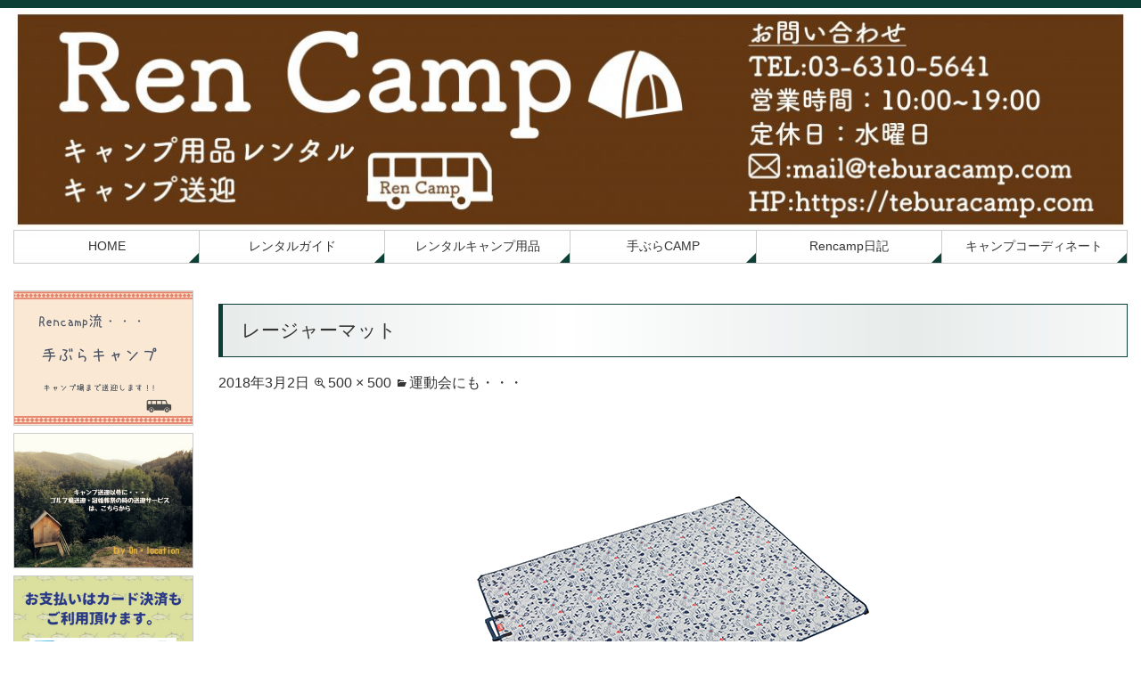

--- FILE ---
content_type: text/html; charset=UTF-8
request_url: https://teburacamp.com/%E9%81%8B%E5%8B%95%E4%BC%9A%E3%81%AB%E3%82%82%E3%83%BB%E3%83%BB%E3%83%BB/%E3%83%AC%E3%83%BC%E3%82%B8%E3%83%A3%E3%83%BC%E3%83%9E%E3%83%83%E3%83%88/
body_size: 46238
content:
<!DOCTYPE html>

<html dir="ltr" lang="ja" prefix="og: https://ogp.me/ns#">

<head>
<!-- Global site tag (gtag.js) - Google Analytics -->
<script async src="https://www.googletagmanager.com/gtag/js?id=UA-113480706-1"></script>
<script>
  window.dataLayer = window.dataLayer || [];
  function gtag(){dataLayer.push(arguments);}
  gtag('js', new Date());

  gtag('config', 'UA-113480706-1');
</script>

<meta charset="UTF-8">
<meta name="viewport" content="width=device-width,initial-scale=1.0">

	
	<link rel="profile" href="http://gmpg.org/xfn/11">
	<link rel="pingback" href="https://teburacamp.com/xmlrpc.php">
	
	<meta property="og:title" content="レージャーマット | キャンプ用品レンタル,Rencamp,レンキャンプ,手ぶらキャンプ" />
	<meta property="og:type" content="website" />
	<meta property="og:url" content="https://teburacamp.com/" />
	<meta property="og:image" content="https://teburacamp.com/wp-content/uploads/common/image_og.jpg" />

<!--[if lt IE 9]>
<script src="https://teburacamp.com/wp-content/themes/diinc/js/ie/html5.js"></script>
<script src="https://teburacamp.com/wp-content/themes/diinc/js/ie/css3-mediaqueries.js"></script>
<![endif]-->
<script src="https://teburacamp.com/wp-content/themes/diinc/js/ie/jquery.js"></script>
<script src="https://teburacamp.com/wp-content/themes/diinc/js/ie/jquery.ah-placeholder.js"></script>
<script>
    $(function() {
    $('[placeholder]').ahPlaceholder({
    placeholderColor : 'silver',
    placeholderAttr : 'placeholder',
    likeApple : false
    });
    });
</script>
<script src="https://teburacamp.com/wp-content/themes/diinc/js/add/gotop.js"></script>

		<!-- All in One SEO 4.5.2.1 - aioseo.com -->
		<title>レージャーマット | キャンプ用品レンタル,Rencamp,レンキャンプ,手ぶらキャンプ</title>
		<meta name="robots" content="max-image-preview:large" />
		<link rel="canonical" href="https://teburacamp.com/%e9%81%8b%e5%8b%95%e4%bc%9a%e3%81%ab%e3%82%82%e3%83%bb%e3%83%bb%e3%83%bb/%e3%83%ac%e3%83%bc%e3%82%b8%e3%83%a3%e3%83%bc%e3%83%9e%e3%83%83%e3%83%88/" />
		<meta name="generator" content="All in One SEO (AIOSEO) 4.5.2.1" />
		<meta property="og:locale" content="ja_JP" />
		<meta property="og:site_name" content="キャンプ用品レンタル,Rencamp,レンキャンプ,手ぶらキャンプ | キャンプ用品レンタルとキャンプ送迎のRenCamp" />
		<meta property="og:type" content="article" />
		<meta property="og:title" content="レージャーマット | キャンプ用品レンタル,Rencamp,レンキャンプ,手ぶらキャンプ" />
		<meta property="og:url" content="https://teburacamp.com/%e9%81%8b%e5%8b%95%e4%bc%9a%e3%81%ab%e3%82%82%e3%83%bb%e3%83%bb%e3%83%bb/%e3%83%ac%e3%83%bc%e3%82%b8%e3%83%a3%e3%83%bc%e3%83%9e%e3%83%83%e3%83%88/" />
		<meta property="article:published_time" content="2018-03-02T07:43:18+00:00" />
		<meta property="article:modified_time" content="2018-10-05T04:03:44+00:00" />
		<meta name="twitter:card" content="summary" />
		<meta name="twitter:title" content="レージャーマット | キャンプ用品レンタル,Rencamp,レンキャンプ,手ぶらキャンプ" />
		<meta name="google" content="nositelinkssearchbox" />
		<script type="application/ld+json" class="aioseo-schema">
			{"@context":"https:\/\/schema.org","@graph":[{"@type":"BreadcrumbList","@id":"https:\/\/teburacamp.com\/%e9%81%8b%e5%8b%95%e4%bc%9a%e3%81%ab%e3%82%82%e3%83%bb%e3%83%bb%e3%83%bb\/%e3%83%ac%e3%83%bc%e3%82%b8%e3%83%a3%e3%83%bc%e3%83%9e%e3%83%83%e3%83%88\/#breadcrumblist","itemListElement":[{"@type":"ListItem","@id":"https:\/\/teburacamp.com\/#listItem","position":1,"name":"\u5bb6","item":"https:\/\/teburacamp.com\/","nextItem":"https:\/\/teburacamp.com\/%e9%81%8b%e5%8b%95%e4%bc%9a%e3%81%ab%e3%82%82%e3%83%bb%e3%83%bb%e3%83%bb\/%e3%83%ac%e3%83%bc%e3%82%b8%e3%83%a3%e3%83%bc%e3%83%9e%e3%83%83%e3%83%88\/#listItem"},{"@type":"ListItem","@id":"https:\/\/teburacamp.com\/%e9%81%8b%e5%8b%95%e4%bc%9a%e3%81%ab%e3%82%82%e3%83%bb%e3%83%bb%e3%83%bb\/%e3%83%ac%e3%83%bc%e3%82%b8%e3%83%a3%e3%83%bc%e3%83%9e%e3%83%83%e3%83%88\/#listItem","position":2,"name":"\u30ec\u30fc\u30b8\u30e3\u30fc\u30de\u30c3\u30c8","previousItem":"https:\/\/teburacamp.com\/#listItem"}]},{"@type":"ItemPage","@id":"https:\/\/teburacamp.com\/%e9%81%8b%e5%8b%95%e4%bc%9a%e3%81%ab%e3%82%82%e3%83%bb%e3%83%bb%e3%83%bb\/%e3%83%ac%e3%83%bc%e3%82%b8%e3%83%a3%e3%83%bc%e3%83%9e%e3%83%83%e3%83%88\/#itempage","url":"https:\/\/teburacamp.com\/%e9%81%8b%e5%8b%95%e4%bc%9a%e3%81%ab%e3%82%82%e3%83%bb%e3%83%bb%e3%83%bb\/%e3%83%ac%e3%83%bc%e3%82%b8%e3%83%a3%e3%83%bc%e3%83%9e%e3%83%83%e3%83%88\/","name":"\u30ec\u30fc\u30b8\u30e3\u30fc\u30de\u30c3\u30c8 | \u30ad\u30e3\u30f3\u30d7\u7528\u54c1\u30ec\u30f3\u30bf\u30eb,Rencamp,\u30ec\u30f3\u30ad\u30e3\u30f3\u30d7,\u624b\u3076\u3089\u30ad\u30e3\u30f3\u30d7","inLanguage":"ja","isPartOf":{"@id":"https:\/\/teburacamp.com\/#website"},"breadcrumb":{"@id":"https:\/\/teburacamp.com\/%e9%81%8b%e5%8b%95%e4%bc%9a%e3%81%ab%e3%82%82%e3%83%bb%e3%83%bb%e3%83%bb\/%e3%83%ac%e3%83%bc%e3%82%b8%e3%83%a3%e3%83%bc%e3%83%9e%e3%83%83%e3%83%88\/#breadcrumblist"},"author":{"@id":"https:\/\/teburacamp.com\/author\/rencamp-admin\/#author"},"creator":{"@id":"https:\/\/teburacamp.com\/author\/rencamp-admin\/#author"},"datePublished":"2018-03-02T07:43:18+09:00","dateModified":"2018-10-05T04:03:44+09:00"},{"@type":"Organization","@id":"https:\/\/teburacamp.com\/#organization","name":"\u30ad\u30e3\u30f3\u30d7\u7528\u54c1\u30ec\u30f3\u30bf\u30eb,Rencamp,\u30ec\u30f3\u30ad\u30e3\u30f3\u30d7,\u624b\u3076\u3089\u30ad\u30e3\u30f3\u30d7","url":"https:\/\/teburacamp.com\/"},{"@type":"Person","@id":"https:\/\/teburacamp.com\/author\/rencamp-admin\/#author","url":"https:\/\/teburacamp.com\/author\/rencamp-admin\/","name":"Rencamp","image":{"@type":"ImageObject","@id":"https:\/\/teburacamp.com\/%e9%81%8b%e5%8b%95%e4%bc%9a%e3%81%ab%e3%82%82%e3%83%bb%e3%83%bb%e3%83%bb\/%e3%83%ac%e3%83%bc%e3%82%b8%e3%83%a3%e3%83%bc%e3%83%9e%e3%83%83%e3%83%88\/#authorImage","url":"https:\/\/secure.gravatar.com\/avatar\/403803698e6e57c8b3fb77e7f9b05b3d?s=96&d=mm&r=g","width":96,"height":96,"caption":"Rencamp"}},{"@type":"WebSite","@id":"https:\/\/teburacamp.com\/#website","url":"https:\/\/teburacamp.com\/","name":"\u30ad\u30e3\u30f3\u30d7\u7528\u54c1\u30ec\u30f3\u30bf\u30eb,Rencamp,\u30ec\u30f3\u30ad\u30e3\u30f3\u30d7,\u624b\u3076\u3089\u30ad\u30e3\u30f3\u30d7","description":"\u30ad\u30e3\u30f3\u30d7\u7528\u54c1\u30ec\u30f3\u30bf\u30eb\u3068\u30ad\u30e3\u30f3\u30d7\u9001\u8fce\u306eRenCamp","inLanguage":"ja","publisher":{"@id":"https:\/\/teburacamp.com\/#organization"}}]}
		</script>
		<!-- All in One SEO -->

<link rel='dns-prefetch' href='//fonts.googleapis.com' />
<link rel="alternate" type="application/rss+xml" title="キャンプ用品レンタル,Rencamp,レンキャンプ,手ぶらキャンプ &raquo; フィード" href="https://teburacamp.com/feed/" />
<link rel="alternate" type="application/rss+xml" title="キャンプ用品レンタル,Rencamp,レンキャンプ,手ぶらキャンプ &raquo; コメントフィード" href="https://teburacamp.com/comments/feed/" />
<script type="text/javascript">
/* <![CDATA[ */
window._wpemojiSettings = {"baseUrl":"https:\/\/s.w.org\/images\/core\/emoji\/14.0.0\/72x72\/","ext":".png","svgUrl":"https:\/\/s.w.org\/images\/core\/emoji\/14.0.0\/svg\/","svgExt":".svg","source":{"concatemoji":"https:\/\/teburacamp.com\/wp-includes\/js\/wp-emoji-release.min.js?ver=6.4.7"}};
/*! This file is auto-generated */
!function(i,n){var o,s,e;function c(e){try{var t={supportTests:e,timestamp:(new Date).valueOf()};sessionStorage.setItem(o,JSON.stringify(t))}catch(e){}}function p(e,t,n){e.clearRect(0,0,e.canvas.width,e.canvas.height),e.fillText(t,0,0);var t=new Uint32Array(e.getImageData(0,0,e.canvas.width,e.canvas.height).data),r=(e.clearRect(0,0,e.canvas.width,e.canvas.height),e.fillText(n,0,0),new Uint32Array(e.getImageData(0,0,e.canvas.width,e.canvas.height).data));return t.every(function(e,t){return e===r[t]})}function u(e,t,n){switch(t){case"flag":return n(e,"\ud83c\udff3\ufe0f\u200d\u26a7\ufe0f","\ud83c\udff3\ufe0f\u200b\u26a7\ufe0f")?!1:!n(e,"\ud83c\uddfa\ud83c\uddf3","\ud83c\uddfa\u200b\ud83c\uddf3")&&!n(e,"\ud83c\udff4\udb40\udc67\udb40\udc62\udb40\udc65\udb40\udc6e\udb40\udc67\udb40\udc7f","\ud83c\udff4\u200b\udb40\udc67\u200b\udb40\udc62\u200b\udb40\udc65\u200b\udb40\udc6e\u200b\udb40\udc67\u200b\udb40\udc7f");case"emoji":return!n(e,"\ud83e\udef1\ud83c\udffb\u200d\ud83e\udef2\ud83c\udfff","\ud83e\udef1\ud83c\udffb\u200b\ud83e\udef2\ud83c\udfff")}return!1}function f(e,t,n){var r="undefined"!=typeof WorkerGlobalScope&&self instanceof WorkerGlobalScope?new OffscreenCanvas(300,150):i.createElement("canvas"),a=r.getContext("2d",{willReadFrequently:!0}),o=(a.textBaseline="top",a.font="600 32px Arial",{});return e.forEach(function(e){o[e]=t(a,e,n)}),o}function t(e){var t=i.createElement("script");t.src=e,t.defer=!0,i.head.appendChild(t)}"undefined"!=typeof Promise&&(o="wpEmojiSettingsSupports",s=["flag","emoji"],n.supports={everything:!0,everythingExceptFlag:!0},e=new Promise(function(e){i.addEventListener("DOMContentLoaded",e,{once:!0})}),new Promise(function(t){var n=function(){try{var e=JSON.parse(sessionStorage.getItem(o));if("object"==typeof e&&"number"==typeof e.timestamp&&(new Date).valueOf()<e.timestamp+604800&&"object"==typeof e.supportTests)return e.supportTests}catch(e){}return null}();if(!n){if("undefined"!=typeof Worker&&"undefined"!=typeof OffscreenCanvas&&"undefined"!=typeof URL&&URL.createObjectURL&&"undefined"!=typeof Blob)try{var e="postMessage("+f.toString()+"("+[JSON.stringify(s),u.toString(),p.toString()].join(",")+"));",r=new Blob([e],{type:"text/javascript"}),a=new Worker(URL.createObjectURL(r),{name:"wpTestEmojiSupports"});return void(a.onmessage=function(e){c(n=e.data),a.terminate(),t(n)})}catch(e){}c(n=f(s,u,p))}t(n)}).then(function(e){for(var t in e)n.supports[t]=e[t],n.supports.everything=n.supports.everything&&n.supports[t],"flag"!==t&&(n.supports.everythingExceptFlag=n.supports.everythingExceptFlag&&n.supports[t]);n.supports.everythingExceptFlag=n.supports.everythingExceptFlag&&!n.supports.flag,n.DOMReady=!1,n.readyCallback=function(){n.DOMReady=!0}}).then(function(){return e}).then(function(){var e;n.supports.everything||(n.readyCallback(),(e=n.source||{}).concatemoji?t(e.concatemoji):e.wpemoji&&e.twemoji&&(t(e.twemoji),t(e.wpemoji)))}))}((window,document),window._wpemojiSettings);
/* ]]> */
</script>
<style id='wp-emoji-styles-inline-css' type='text/css'>

	img.wp-smiley, img.emoji {
		display: inline !important;
		border: none !important;
		box-shadow: none !important;
		height: 1em !important;
		width: 1em !important;
		margin: 0 0.07em !important;
		vertical-align: -0.1em !important;
		background: none !important;
		padding: 0 !important;
	}
</style>
<link rel='stylesheet' id='wp-block-library-css' href='https://teburacamp.com/wp-includes/css/dist/block-library/style.min.css?ver=6.4.7' type='text/css' media='all' />
<style id='classic-theme-styles-inline-css' type='text/css'>
/*! This file is auto-generated */
.wp-block-button__link{color:#fff;background-color:#32373c;border-radius:9999px;box-shadow:none;text-decoration:none;padding:calc(.667em + 2px) calc(1.333em + 2px);font-size:1.125em}.wp-block-file__button{background:#32373c;color:#fff;text-decoration:none}
</style>
<style id='global-styles-inline-css' type='text/css'>
body{--wp--preset--color--black: #000000;--wp--preset--color--cyan-bluish-gray: #abb8c3;--wp--preset--color--white: #ffffff;--wp--preset--color--pale-pink: #f78da7;--wp--preset--color--vivid-red: #cf2e2e;--wp--preset--color--luminous-vivid-orange: #ff6900;--wp--preset--color--luminous-vivid-amber: #fcb900;--wp--preset--color--light-green-cyan: #7bdcb5;--wp--preset--color--vivid-green-cyan: #00d084;--wp--preset--color--pale-cyan-blue: #8ed1fc;--wp--preset--color--vivid-cyan-blue: #0693e3;--wp--preset--color--vivid-purple: #9b51e0;--wp--preset--gradient--vivid-cyan-blue-to-vivid-purple: linear-gradient(135deg,rgba(6,147,227,1) 0%,rgb(155,81,224) 100%);--wp--preset--gradient--light-green-cyan-to-vivid-green-cyan: linear-gradient(135deg,rgb(122,220,180) 0%,rgb(0,208,130) 100%);--wp--preset--gradient--luminous-vivid-amber-to-luminous-vivid-orange: linear-gradient(135deg,rgba(252,185,0,1) 0%,rgba(255,105,0,1) 100%);--wp--preset--gradient--luminous-vivid-orange-to-vivid-red: linear-gradient(135deg,rgba(255,105,0,1) 0%,rgb(207,46,46) 100%);--wp--preset--gradient--very-light-gray-to-cyan-bluish-gray: linear-gradient(135deg,rgb(238,238,238) 0%,rgb(169,184,195) 100%);--wp--preset--gradient--cool-to-warm-spectrum: linear-gradient(135deg,rgb(74,234,220) 0%,rgb(151,120,209) 20%,rgb(207,42,186) 40%,rgb(238,44,130) 60%,rgb(251,105,98) 80%,rgb(254,248,76) 100%);--wp--preset--gradient--blush-light-purple: linear-gradient(135deg,rgb(255,206,236) 0%,rgb(152,150,240) 100%);--wp--preset--gradient--blush-bordeaux: linear-gradient(135deg,rgb(254,205,165) 0%,rgb(254,45,45) 50%,rgb(107,0,62) 100%);--wp--preset--gradient--luminous-dusk: linear-gradient(135deg,rgb(255,203,112) 0%,rgb(199,81,192) 50%,rgb(65,88,208) 100%);--wp--preset--gradient--pale-ocean: linear-gradient(135deg,rgb(255,245,203) 0%,rgb(182,227,212) 50%,rgb(51,167,181) 100%);--wp--preset--gradient--electric-grass: linear-gradient(135deg,rgb(202,248,128) 0%,rgb(113,206,126) 100%);--wp--preset--gradient--midnight: linear-gradient(135deg,rgb(2,3,129) 0%,rgb(40,116,252) 100%);--wp--preset--font-size--small: 13px;--wp--preset--font-size--medium: 20px;--wp--preset--font-size--large: 36px;--wp--preset--font-size--x-large: 42px;--wp--preset--spacing--20: 0.44rem;--wp--preset--spacing--30: 0.67rem;--wp--preset--spacing--40: 1rem;--wp--preset--spacing--50: 1.5rem;--wp--preset--spacing--60: 2.25rem;--wp--preset--spacing--70: 3.38rem;--wp--preset--spacing--80: 5.06rem;--wp--preset--shadow--natural: 6px 6px 9px rgba(0, 0, 0, 0.2);--wp--preset--shadow--deep: 12px 12px 50px rgba(0, 0, 0, 0.4);--wp--preset--shadow--sharp: 6px 6px 0px rgba(0, 0, 0, 0.2);--wp--preset--shadow--outlined: 6px 6px 0px -3px rgba(255, 255, 255, 1), 6px 6px rgba(0, 0, 0, 1);--wp--preset--shadow--crisp: 6px 6px 0px rgba(0, 0, 0, 1);}:where(.is-layout-flex){gap: 0.5em;}:where(.is-layout-grid){gap: 0.5em;}body .is-layout-flow > .alignleft{float: left;margin-inline-start: 0;margin-inline-end: 2em;}body .is-layout-flow > .alignright{float: right;margin-inline-start: 2em;margin-inline-end: 0;}body .is-layout-flow > .aligncenter{margin-left: auto !important;margin-right: auto !important;}body .is-layout-constrained > .alignleft{float: left;margin-inline-start: 0;margin-inline-end: 2em;}body .is-layout-constrained > .alignright{float: right;margin-inline-start: 2em;margin-inline-end: 0;}body .is-layout-constrained > .aligncenter{margin-left: auto !important;margin-right: auto !important;}body .is-layout-constrained > :where(:not(.alignleft):not(.alignright):not(.alignfull)){max-width: var(--wp--style--global--content-size);margin-left: auto !important;margin-right: auto !important;}body .is-layout-constrained > .alignwide{max-width: var(--wp--style--global--wide-size);}body .is-layout-flex{display: flex;}body .is-layout-flex{flex-wrap: wrap;align-items: center;}body .is-layout-flex > *{margin: 0;}body .is-layout-grid{display: grid;}body .is-layout-grid > *{margin: 0;}:where(.wp-block-columns.is-layout-flex){gap: 2em;}:where(.wp-block-columns.is-layout-grid){gap: 2em;}:where(.wp-block-post-template.is-layout-flex){gap: 1.25em;}:where(.wp-block-post-template.is-layout-grid){gap: 1.25em;}.has-black-color{color: var(--wp--preset--color--black) !important;}.has-cyan-bluish-gray-color{color: var(--wp--preset--color--cyan-bluish-gray) !important;}.has-white-color{color: var(--wp--preset--color--white) !important;}.has-pale-pink-color{color: var(--wp--preset--color--pale-pink) !important;}.has-vivid-red-color{color: var(--wp--preset--color--vivid-red) !important;}.has-luminous-vivid-orange-color{color: var(--wp--preset--color--luminous-vivid-orange) !important;}.has-luminous-vivid-amber-color{color: var(--wp--preset--color--luminous-vivid-amber) !important;}.has-light-green-cyan-color{color: var(--wp--preset--color--light-green-cyan) !important;}.has-vivid-green-cyan-color{color: var(--wp--preset--color--vivid-green-cyan) !important;}.has-pale-cyan-blue-color{color: var(--wp--preset--color--pale-cyan-blue) !important;}.has-vivid-cyan-blue-color{color: var(--wp--preset--color--vivid-cyan-blue) !important;}.has-vivid-purple-color{color: var(--wp--preset--color--vivid-purple) !important;}.has-black-background-color{background-color: var(--wp--preset--color--black) !important;}.has-cyan-bluish-gray-background-color{background-color: var(--wp--preset--color--cyan-bluish-gray) !important;}.has-white-background-color{background-color: var(--wp--preset--color--white) !important;}.has-pale-pink-background-color{background-color: var(--wp--preset--color--pale-pink) !important;}.has-vivid-red-background-color{background-color: var(--wp--preset--color--vivid-red) !important;}.has-luminous-vivid-orange-background-color{background-color: var(--wp--preset--color--luminous-vivid-orange) !important;}.has-luminous-vivid-amber-background-color{background-color: var(--wp--preset--color--luminous-vivid-amber) !important;}.has-light-green-cyan-background-color{background-color: var(--wp--preset--color--light-green-cyan) !important;}.has-vivid-green-cyan-background-color{background-color: var(--wp--preset--color--vivid-green-cyan) !important;}.has-pale-cyan-blue-background-color{background-color: var(--wp--preset--color--pale-cyan-blue) !important;}.has-vivid-cyan-blue-background-color{background-color: var(--wp--preset--color--vivid-cyan-blue) !important;}.has-vivid-purple-background-color{background-color: var(--wp--preset--color--vivid-purple) !important;}.has-black-border-color{border-color: var(--wp--preset--color--black) !important;}.has-cyan-bluish-gray-border-color{border-color: var(--wp--preset--color--cyan-bluish-gray) !important;}.has-white-border-color{border-color: var(--wp--preset--color--white) !important;}.has-pale-pink-border-color{border-color: var(--wp--preset--color--pale-pink) !important;}.has-vivid-red-border-color{border-color: var(--wp--preset--color--vivid-red) !important;}.has-luminous-vivid-orange-border-color{border-color: var(--wp--preset--color--luminous-vivid-orange) !important;}.has-luminous-vivid-amber-border-color{border-color: var(--wp--preset--color--luminous-vivid-amber) !important;}.has-light-green-cyan-border-color{border-color: var(--wp--preset--color--light-green-cyan) !important;}.has-vivid-green-cyan-border-color{border-color: var(--wp--preset--color--vivid-green-cyan) !important;}.has-pale-cyan-blue-border-color{border-color: var(--wp--preset--color--pale-cyan-blue) !important;}.has-vivid-cyan-blue-border-color{border-color: var(--wp--preset--color--vivid-cyan-blue) !important;}.has-vivid-purple-border-color{border-color: var(--wp--preset--color--vivid-purple) !important;}.has-vivid-cyan-blue-to-vivid-purple-gradient-background{background: var(--wp--preset--gradient--vivid-cyan-blue-to-vivid-purple) !important;}.has-light-green-cyan-to-vivid-green-cyan-gradient-background{background: var(--wp--preset--gradient--light-green-cyan-to-vivid-green-cyan) !important;}.has-luminous-vivid-amber-to-luminous-vivid-orange-gradient-background{background: var(--wp--preset--gradient--luminous-vivid-amber-to-luminous-vivid-orange) !important;}.has-luminous-vivid-orange-to-vivid-red-gradient-background{background: var(--wp--preset--gradient--luminous-vivid-orange-to-vivid-red) !important;}.has-very-light-gray-to-cyan-bluish-gray-gradient-background{background: var(--wp--preset--gradient--very-light-gray-to-cyan-bluish-gray) !important;}.has-cool-to-warm-spectrum-gradient-background{background: var(--wp--preset--gradient--cool-to-warm-spectrum) !important;}.has-blush-light-purple-gradient-background{background: var(--wp--preset--gradient--blush-light-purple) !important;}.has-blush-bordeaux-gradient-background{background: var(--wp--preset--gradient--blush-bordeaux) !important;}.has-luminous-dusk-gradient-background{background: var(--wp--preset--gradient--luminous-dusk) !important;}.has-pale-ocean-gradient-background{background: var(--wp--preset--gradient--pale-ocean) !important;}.has-electric-grass-gradient-background{background: var(--wp--preset--gradient--electric-grass) !important;}.has-midnight-gradient-background{background: var(--wp--preset--gradient--midnight) !important;}.has-small-font-size{font-size: var(--wp--preset--font-size--small) !important;}.has-medium-font-size{font-size: var(--wp--preset--font-size--medium) !important;}.has-large-font-size{font-size: var(--wp--preset--font-size--large) !important;}.has-x-large-font-size{font-size: var(--wp--preset--font-size--x-large) !important;}
.wp-block-navigation a:where(:not(.wp-element-button)){color: inherit;}
:where(.wp-block-post-template.is-layout-flex){gap: 1.25em;}:where(.wp-block-post-template.is-layout-grid){gap: 1.25em;}
:where(.wp-block-columns.is-layout-flex){gap: 2em;}:where(.wp-block-columns.is-layout-grid){gap: 2em;}
.wp-block-pullquote{font-size: 1.5em;line-height: 1.6;}
</style>
<link rel='stylesheet' id='contact-form-7-css' href='https://teburacamp.com/wp-content/plugins/contact-form-7/includes/css/styles.css?ver=5.8.4' type='text/css' media='all' />
<link rel='stylesheet' id='woocommerce-layout-css' href='https://teburacamp.com/wp-content/plugins/woocommerce/assets/css/woocommerce-layout.css?ver=8.4.2' type='text/css' media='all' />
<link rel='stylesheet' id='woocommerce-smallscreen-css' href='https://teburacamp.com/wp-content/plugins/woocommerce/assets/css/woocommerce-smallscreen.css?ver=8.4.2' type='text/css' media='only screen and (max-width: 768px)' />
<link rel='stylesheet' id='woocommerce-general-css' href='https://teburacamp.com/wp-content/plugins/woocommerce/assets/css/woocommerce.css?ver=8.4.2' type='text/css' media='all' />
<style id='woocommerce-inline-inline-css' type='text/css'>
.woocommerce form .form-row .required { visibility: visible; }
</style>
<link rel='stylesheet' id='wc-gateway-linepay-smart-payment-buttons-css' href='https://teburacamp.com/wp-content/plugins/woocommerce-for-japan/assets/css/linepay_button.css?ver=6.4.7' type='text/css' media='all' />
<link rel='stylesheet' id='twentyfourteen-lato-css' href='//fonts.googleapis.com/css?family=Lato%3A300%2C400%2C700%2C900%2C300italic%2C400italic%2C700italic' type='text/css' media='all' />
<link rel='stylesheet' id='genericons-css' href='https://teburacamp.com/wp-content/themes/diinc/genericons/genericons.css?ver=3.0.2' type='text/css' media='all' />
<link rel='stylesheet' id='twentyfourteen-style-css' href='https://teburacamp.com/wp-content/themes/diinc/style.css?ver=6.4.7' type='text/css' media='all' />
<!--[if lt IE 9]>
<link rel='stylesheet' id='twentyfourteen-ie-css' href='https://teburacamp.com/wp-content/themes/diinc/css/ie.css?ver=20131205' type='text/css' media='all' />
<![endif]-->
<link rel='stylesheet' id='fancybox-css' href='https://teburacamp.com/wp-content/plugins/easy-fancybox/fancybox/1.5.4/jquery.fancybox.min.css?ver=6.4.7' type='text/css' media='screen' />
<script type="text/javascript" src="https://teburacamp.com/wp-includes/js/jquery/jquery.min.js?ver=3.7.1" id="jquery-core-js"></script>
<script type="text/javascript" src="https://teburacamp.com/wp-includes/js/jquery/jquery-migrate.min.js?ver=3.4.1" id="jquery-migrate-js"></script>
<script type="text/javascript" src="https://teburacamp.com/wp-content/plugins/woocommerce/assets/js/jquery-blockui/jquery.blockUI.min.js?ver=2.7.0-wc.8.4.2" id="jquery-blockui-js" defer="defer" data-wp-strategy="defer"></script>
<script type="text/javascript" id="wc-add-to-cart-js-extra">
/* <![CDATA[ */
var wc_add_to_cart_params = {"ajax_url":"\/wp-admin\/admin-ajax.php","wc_ajax_url":"\/?wc-ajax=%%endpoint%%","i18n_view_cart":"\u30ab\u30fc\u30c8\u3092\u8868\u793a","cart_url":"https:\/\/teburacamp.com\/cart\/","is_cart":"","cart_redirect_after_add":"no"};
/* ]]> */
</script>
<script type="text/javascript" src="https://teburacamp.com/wp-content/plugins/woocommerce/assets/js/frontend/add-to-cart.min.js?ver=8.4.2" id="wc-add-to-cart-js" defer="defer" data-wp-strategy="defer"></script>
<script type="text/javascript" src="https://teburacamp.com/wp-content/plugins/woocommerce/assets/js/js-cookie/js.cookie.min.js?ver=2.1.4-wc.8.4.2" id="js-cookie-js" defer="defer" data-wp-strategy="defer"></script>
<script type="text/javascript" id="woocommerce-js-extra">
/* <![CDATA[ */
var woocommerce_params = {"ajax_url":"\/wp-admin\/admin-ajax.php","wc_ajax_url":"\/?wc-ajax=%%endpoint%%"};
/* ]]> */
</script>
<script type="text/javascript" src="https://teburacamp.com/wp-content/plugins/woocommerce/assets/js/frontend/woocommerce.min.js?ver=8.4.2" id="woocommerce-js" defer="defer" data-wp-strategy="defer"></script>
<script type="text/javascript" src="https://teburacamp.com/wp-content/themes/diinc/js/keyboard-image-navigation.js?ver=20130402" id="twentyfourteen-keyboard-image-navigation-js"></script>
<link rel="https://api.w.org/" href="https://teburacamp.com/wp-json/" /><link rel="alternate" type="application/json" href="https://teburacamp.com/wp-json/wp/v2/media/2188" /><link rel="EditURI" type="application/rsd+xml" title="RSD" href="https://teburacamp.com/xmlrpc.php?rsd" />
<meta name="generator" content="WordPress 6.4.7" />
<meta name="generator" content="WooCommerce 8.4.2" />
<link rel='shortlink' href='https://teburacamp.com/?p=2188' />
<link rel="alternate" type="application/json+oembed" href="https://teburacamp.com/wp-json/oembed/1.0/embed?url=https%3A%2F%2Fteburacamp.com%2F%25e9%2581%258b%25e5%258b%2595%25e4%25bc%259a%25e3%2581%25ab%25e3%2582%2582%25e3%2583%25bb%25e3%2583%25bb%25e3%2583%25bb%2F%25e3%2583%25ac%25e3%2583%25bc%25e3%2582%25b8%25e3%2583%25a3%25e3%2583%25bc%25e3%2583%259e%25e3%2583%2583%25e3%2583%2588%2F" />
<link rel="alternate" type="text/xml+oembed" href="https://teburacamp.com/wp-json/oembed/1.0/embed?url=https%3A%2F%2Fteburacamp.com%2F%25e9%2581%258b%25e5%258b%2595%25e4%25bc%259a%25e3%2581%25ab%25e3%2582%2582%25e3%2583%25bb%25e3%2583%25bb%25e3%2583%25bb%2F%25e3%2583%25ac%25e3%2583%25bc%25e3%2582%25b8%25e3%2583%25a3%25e3%2583%25bc%25e3%2583%259e%25e3%2583%2583%25e3%2583%2588%2F&#038;format=xml" />
	<noscript><style>.woocommerce-product-gallery{ opacity: 1 !important; }</style></noscript>
	<style type="text/css" id="custom-background-css">
body.custom-background { background-color: #ffffff; }
</style>
			<style type="text/css" id="wp-custom-css">
			.entry-content h2 {
	border-left: 0; /* main-color */
	border-top: 0; /* main-color */
	border-bottom: 1px solid #4169E1; /* main-color */
	border-right: 0; /* main-color */
	clear:both;
	line-height: 1.5em;
	margin-top: 25px;
	margin-bottom:10px;
	display: inline-block;
	color: #333;
	padding-left: 0.75em;
	padding-right: 0.75em;
	padding-top: 0.5em;
	padding-bottom: 0.5em;
	background: none;
	font-size:110%;
}		</style>
		<style id="sccss">.woocommerce ul.products li.product .price,
.woocommerce div.product p.price,
.woocommerce div.product span.price
{

}
.woocommerce ul.products li.product .price{
    color: #FFF;
}
.woocommerce ul.products li.product .price .woocommerce-Price-amount{
    color: #333;
}
.woocommerce ul.products li.product .price .woocommerce-Price-amount:nth-child(2){
    display:none;
}

.woocommerce ul.products li.product .price .woocommerce-Price-amount:nth-child(1)::after{
    content: "／2泊3日 〜";
    color: #333;
}

.woocommerce div.product p.price{
    color: #FFF;
}
.woocommerce div.product p.price .woocommerce-Price-amount:nth-child(2){
    display:none;
}

.woocommerce div.product p.price .woocommerce-Price-amount:nth-child(1):after{
    content: "／2泊3日 〜";
    color: #333;
}
</style><link rel='stylesheet' href='https://teburacamp.com/wp-content/themes/diinc/custom.css' type='text/css' media='all' />
<meta name="msvalidate.01" content="" />
</head>

<body class="attachment attachment-template-default single single-attachment postid-2188 attachmentid-2188 attachment-jpeg custom-background theme-diinc woocommerce-no-js header-image full-width singular">

<div id="page" class="hfeed site">

	<div id="site-header">

<a href="https://teburacamp.com/" rel="home">
<h1>
<img class="small" src="https://teburacamp.com/wp-content/uploads/2018/12/cropped-ccf9299b9828619eccdf5767a66bf8bc.jpg" width="480" height="100" alt="キャンプ用品レンタル,Rencamp,レンキャンプ,手ぶらキャンプ">
<img class="medium" src="https://teburacamp.com/wp-content/uploads/2018/12/cropped-ccf9299b9828619eccdf5767a66bf8bc.jpg" width="768" height="100" alt="キャンプ用品レンタル,Rencamp,レンキャンプ,手ぶらキャンプ">
<img class="large" src="https://teburacamp.com/wp-content/uploads/2018/12/cropped-ccf9299b9828619eccdf5767a66bf8bc.jpg" width="1260" height="100" alt="キャンプ用品レンタル,Rencamp,レンキャンプ,手ぶらキャンプ">
</h1></a>
</div>

		<header id="masthead" class="site-header" role="banner">

		<div class="header-main">

			<nav id="primary-navigation" class="site-navigation primary-navigation" role="navigation">
				<a class="screen-reader-text skip-link" href="#content">Skip to content</a>
				<div class="menu-header-container"><ul id="menu-header" class="nav-menu"><li id="menu-item-31" class="menu-item menu-item-type-custom menu-item-object-custom menu-item-31"><a href="/">HOME</a></li>
<li id="menu-item-1539" class="menu-item menu-item-type-post_type menu-item-object-page menu-item-1539"><a href="https://teburacamp.com/flow-rental/">レンタルガイド</a></li>
<li id="menu-item-2321" class="menu-item menu-item-type-post_type menu-item-object-page menu-item-2321"><a href="https://teburacamp.com/shop/">レンタルキャンプ用品</a></li>
<li id="menu-item-29" class="menu-item menu-item-type-post_type menu-item-object-page menu-item-29"><a href="https://teburacamp.com/camp-tours/">手ぶらCAMP</a></li>
<li id="menu-item-42" class="menu-item menu-item-type-post_type menu-item-object-page menu-item-42"><a href="https://teburacamp.com/all_archives/">Rencamp日記</a></li>
<li id="menu-item-11864" class="menu-item menu-item-type-post_type menu-item-object-page menu-item-11864"><a href="https://teburacamp.com/%e3%82%ad%e3%83%a3%e3%83%b3%e3%83%97%e3%82%b3%e3%83%bc%e3%83%87%e3%82%a3%e3%83%8d%e3%83%bc%e3%83%88%e3%82%92%e3%81%97%e3%81%a6%e3%81%8a%e3%82%8a%e3%81%be%e3%81%99%e3%80%82/">キャンプコーディネート</a></li>
</ul></div>			</nav>
		</div>
<link rel="stylesheet" href="/wp-content/themes/diinc/style_001.css" type="text/css" media="all" />
	</header><!-- #masthead -->

	<div id="main" class="site-main">

	<section id="primary" class="content-area image-attachment">
		<div id="content" class="site-content" role="main">

				<article id="post-2188" class="post-2188 attachment type-attachment status-inherit hentry">
				<header class="entry-header">
					<h1 class="entry-title">レージャーマット</h1>
					<div class="entry-meta">

						<span class="entry-date"><time class="entry-date" datetime="2018-03-02T16:43:18+09:00">2018年3月2日</time></span>

						<span class="full-size-link"><a href="https://teburacamp.com/wp-content/uploads/2018/03/d802677271f4d6d19cfb679c9279f010.jpg">500 &times; 500</a></span>

						<span class="parent-post-link"><a href="https://teburacamp.com/%e9%81%8b%e5%8b%95%e4%bc%9a%e3%81%ab%e3%82%82%e3%83%bb%e3%83%bb%e3%83%bb/" rel="gallery">運動会にも・・・</a></span>
											</div><!-- .entry-meta -->
				</header><!-- .entry-header -->

				<div class="entry-content">
					<div class="entry-attachment">
						<div class="attachment">
							<a href="https://teburacamp.com/%e9%81%8b%e5%8b%95%e4%bc%9a%e3%81%ab%e3%82%82%e3%83%bb%e3%83%bb%e3%83%bb/%e3%83%ac%e3%83%bc%e3%82%b8%e3%83%a3%e3%83%bc%e3%83%9e%e3%83%83%e3%83%88/" rel="attachment"><img width="500" height="500" src="https://teburacamp.com/wp-content/uploads/2018/03/d802677271f4d6d19cfb679c9279f010.jpg" class="attachment-810x810 size-810x810" alt="" decoding="async" fetchpriority="high" srcset="https://teburacamp.com/wp-content/uploads/2018/03/d802677271f4d6d19cfb679c9279f010.jpg 500w, https://teburacamp.com/wp-content/uploads/2018/03/d802677271f4d6d19cfb679c9279f010-150x150.jpg 150w, https://teburacamp.com/wp-content/uploads/2018/03/d802677271f4d6d19cfb679c9279f010-300x300.jpg 300w, https://teburacamp.com/wp-content/uploads/2018/03/d802677271f4d6d19cfb679c9279f010-100x100.jpg 100w" sizes="(max-width: 500px) 100vw, 500px" /></a>						</div><!-- .attachment -->

											</div><!-- .entry-attachment -->

									</div><!-- .entry-content -->
			</article><!-- #post-## -->

			<nav id="image-navigation" class="navigation image-navigation">
				<div class="nav-links">
								<a href='https://teburacamp.com/%e9%81%8b%e5%8b%95%e4%bc%9a%e3%81%ab%e3%82%82%e3%83%bb%e3%83%bb%e3%83%bb/%e3%83%ac%e3%82%b8%e3%83%a3%e3%83%bc%e3%83%9e%e3%83%83%e3%83%882/'><div class="next-image">Next Image</div></a>				</div><!-- .nav-links -->
			</nav><!-- #image-navigation -->

			
<div id="comments" class="comments-area">

	
	
</div><!-- #comments -->

		
		</div><!-- #content -->
	</section><!-- #primary -->

<div id="secondary">

	
		<div id="primary-sidebar" class="primary-sidebar widget-area" role="complementary">
		<aside id="custom_html-2" class="widget_text widget widget_custom_html"><div class="textwidget custom-html-widget"><div class="side_banner">
<a href="/camp-tours/"><img src ="/wp-content/uploads/2018/03/9363159ee55289bc539048445f925eb3.jpg" alt="手ぶらキャンプ" title="手ぶらキャンプ"></a>
</div>
<div class="side_banner">
<a href="/daycamp/"><img src="/wp-content/uploads/2018/03/dfa52a2ec884737260ab62ed5c4d70ed.jpg" alt="気軽に日帰りで楽しめる「手ぶらデイキャンプ」" title="気軽に日帰りで楽しめる「手ぶらデイキャンプ」"></a>
</div>
<div class="side_banner">
<a href="/flow-rental/"><img src="/wp-content/uploads/2018/05/side-credit-card.jpg" alt="お支払いはカード決済もご利用頂けます。（Visa・Master・Diners・JCBのカードがご利用出来ます。）" title="（Visa・Master・Diners・JCBのカードがご利用出来ます。）"></a>
</div></div></aside><aside id="nav_menu-2" class="widget widget_nav_menu"><div class="menu-side-container"><ul id="menu-side" class="menu"><li id="menu-item-1406" class="menu-item menu-item-type-post_type menu-item-object-page menu-item-1406"><a href="https://teburacamp.com/flow-rental/">レンタルガイド</a></li>
<li id="menu-item-1472" class="menu-item menu-item-type-post_type menu-item-object-page menu-item-has-children menu-item-1472"><a href="https://teburacamp.com/shop/">レンタルキャンプ用品</a>
<ul class="sub-menu">
	<li id="menu-item-1162" class="menu-item menu-item-type-taxonomy menu-item-object-product_cat menu-item-1162"><a href="https://teburacamp.com/product-category/set/">お得なセット</a></li>
	<li id="menu-item-1164" class="menu-item menu-item-type-taxonomy menu-item-object-product_cat menu-item-1164"><a href="https://teburacamp.com/product-category/tent-and-tarp/">テント&amp;タープ</a></li>
	<li id="menu-item-1163" class="menu-item menu-item-type-taxonomy menu-item-object-product_cat menu-item-1163"><a href="https://teburacamp.com/product-category/sleeping_bag/">シュラフ（寝袋）</a></li>
	<li id="menu-item-1419" class="menu-item menu-item-type-taxonomy menu-item-object-product_cat menu-item-1419"><a href="https://teburacamp.com/product-category/furniture/">ファニチャー</a></li>
	<li id="menu-item-1165" class="menu-item menu-item-type-taxonomy menu-item-object-product_cat menu-item-1165"><a href="https://teburacamp.com/product-category/lanthanum/">ランタン&amp;ライト</a></li>
	<li id="menu-item-1421" class="menu-item menu-item-type-taxonomy menu-item-object-product_cat menu-item-1421"><a href="https://teburacamp.com/product-category/burner-and-grill/">バーナー&amp;グリル</a></li>
	<li id="menu-item-1423" class="menu-item menu-item-type-taxonomy menu-item-object-product_cat menu-item-1423"><a href="https://teburacamp.com/product-category/bonfire/">焚き火台</a></li>
	<li id="menu-item-1420" class="menu-item menu-item-type-taxonomy menu-item-object-product_cat menu-item-1420"><a href="https://teburacamp.com/product-category/cooler-box/">クーラーボックス</a></li>
	<li id="menu-item-1166" class="menu-item menu-item-type-taxonomy menu-item-object-product_cat menu-item-1166"><a href="https://teburacamp.com/product-category/camp_products/">便利用品(暖房器具・ポータブル電源等）</a></li>
	<li id="menu-item-3171" class="menu-item menu-item-type-taxonomy menu-item-object-product_cat menu-item-3171"><a href="https://teburacamp.com/product-category/%e8%aa%bf%e7%90%86%e7%94%a8%e5%93%81/">調理用品</a></li>
	<li id="menu-item-12543" class="menu-item menu-item-type-taxonomy menu-item-object-product_cat menu-item-12543"><a href="https://teburacamp.com/product-category/%e6%92%ae%e5%bd%b1%e5%82%99%e5%93%81/">撮影備品</a></li>
</ul>
</li>
<li id="menu-item-140" class="menu-item menu-item-type-post_type menu-item-object-page menu-item-has-children menu-item-140"><a href="https://teburacamp.com/camp_bus/">キャンプ送迎</a>
<ul class="sub-menu">
	<li id="menu-item-257" class="menu-item menu-item-type-post_type menu-item-object-page menu-item-257"><a href="https://teburacamp.com/flow-pick-up/">送迎ご利用ガイド</a></li>
	<li id="menu-item-1528" class="menu-item menu-item-type-post_type menu-item-object-page menu-item-1528"><a href="https://teburacamp.com/application/">送迎お申込受付</a></li>
</ul>
</li>
<li id="menu-item-46" class="menu-item menu-item-type-post_type menu-item-object-page menu-item-has-children menu-item-46"><a href="https://teburacamp.com/camp-study/">キャンプの・いろは</a>
<ul class="sub-menu">
	<li id="menu-item-290" class="menu-item menu-item-type-post_type menu-item-object-page menu-item-290"><a href="https://teburacamp.com/beginner/">初めてのキャンプ</a></li>
	<li id="menu-item-289" class="menu-item menu-item-type-post_type menu-item-object-page menu-item-289"><a href="https://teburacamp.com/season/">キャンプの季節</a></li>
	<li id="menu-item-288" class="menu-item menu-item-type-post_type menu-item-object-page menu-item-288"><a href="https://teburacamp.com/site/">キャンプサイトの種類</a></li>
	<li id="menu-item-287" class="menu-item menu-item-type-post_type menu-item-object-page menu-item-287"><a href="https://teburacamp.com/tool/">必要な持ち物</a></li>
	<li id="menu-item-286" class="menu-item menu-item-type-post_type menu-item-object-page menu-item-286"><a href="https://teburacamp.com/admission/">キャンプ場に到着</a></li>
	<li id="menu-item-285" class="menu-item menu-item-type-post_type menu-item-object-page menu-item-285"><a href="https://teburacamp.com/withdraw/">キャンプ場を出る</a></li>
	<li id="menu-item-284" class="menu-item menu-item-type-post_type menu-item-object-page menu-item-has-children menu-item-284"><a href="https://teburacamp.com/manner/">キャンプでのNGは</a>
	<ul class="sub-menu">
		<li id="menu-item-11972" class="menu-item menu-item-type-post_type menu-item-object-page menu-item-11972"><a href="https://teburacamp.com/%e3%82%ad%e3%83%a3%e3%83%b3%e3%83%97%e3%82%b3%e3%83%bc%e3%83%87%e3%82%a3%e3%83%8d%e3%83%bc%e3%83%88%e3%82%92%e3%81%97%e3%81%a6%e3%81%8a%e3%82%8a%e3%81%be%e3%81%99%e3%80%82/">キャンプコーディネートをしております。</a></li>
		<li id="menu-item-13767" class="menu-item menu-item-type-post_type menu-item-object-page menu-item-13767"><a href="https://teburacamp.com/%e3%83%95%e3%82%b8%e3%83%ad%e3%83%83%e3%82%af%e4%bc%9a%e5%a0%b4%e3%81%b8%e3%81%ae%e7%9b%b4%e6%8e%a5%e9%85%8d%e9%80%81%e3%82%92%e5%b8%8c%e6%9c%9b%e3%81%95%e3%82%8c%e3%82%8b%e3%81%8a%e5%ae%a2%e6%a7%98/">フジロック会場への直接配送を希望されるお客様へ</a></li>
	</ul>
</li>
	<li id="menu-item-1496" class="menu-item menu-item-type-post_type menu-item-object-page menu-item-1496"><a href="https://teburacamp.com/recommended/">おススメのキャンプ場</a></li>
</ul>
</li>
<li id="menu-item-44" class="menu-item menu-item-type-post_type menu-item-object-page menu-item-44"><a href="https://teburacamp.com/qa/">よくある質問　Q &#038; A</a></li>
<li id="menu-item-558" class="menu-item menu-item-type-post_type menu-item-object-page menu-item-558"><a href="https://teburacamp.com/map/">アクセス</a></li>
</ul></div></aside><aside id="custom_html-3" class="widget_text widget widget_custom_html"><div class="textwidget custom-html-widget"><div class="side_banner">
<a href="/cart/" ><img src="/wp-content/uploads/2018/02/cart.jpg" alt="カートをみる" title="カートをみる"></a>
</div></div></aside><aside id="custom_html-4" class="widget_text widget widget_custom_html"><div class="textwidget custom-html-widget"><div class="side_banner">
<a href="https://www.instagram.com/rencamp/" target="_blank" rel="noopener"><img border="0" alt="Rencamp公式Instagram" src="/wp-content/uploads/2018/11/instagram.jpg" style="margin-top:15px"></a>
</div>

<div class="side_banner">
手ぶらキャンプ 公式LINE
<img src="/wp-content/uploads/2018/04/line_qr.png" alt="手ぶらキヤンプ LINE QRコード" style="max-width:150px;margin-top:15px">
<a href="https://line.me/R/ti/p/%40hvs0654s" target="_blank" rel="noopener"><img height="36" border="0" alt="手ぶらキヤンプ LINE 友だち追加" src="/wp-content/uploads/2018/04/line_button.png" style="margin-top:15px"></a>
</div></div></aside>	</div><!-- #primary-sidebar -->
	</div><!-- #secondary -->

		</div><!-- #main -->

		<footer id="colophon" class="site-footer" role="contentinfo">



			
<!--フッター開始-->
<div id="gotop" class="cf">
<p><a href="#top">ページ先頭へ</a></p>
</div>
<div class="wrapper_footer">
<h2><a href="/"><img src="/wp-content/uploads/2018/02/footer_logo.png" alt="手ぶらキャンプ" title="手ぶらキャンプ" /></a></h2>
〒173-0021 東京都板橋区弥生町2-2 大西ビル1F-101号<br>
【TEL】03-6310-5641 <br class="br-no">【FAX】03-4291-1205<br>
<a href="/contact/">お問合せ</a>　<br class="br-no"><a href="/privacy/">個人情報保護方針</a><br>
<a href="/company/">会社概要</a> | <a href="/law/">特定商取引法の表記</a> | <a href="/carriage-agreement/">運送約款</a> | <a href="/rental-agreement/">レンタル約款</a> | <a href="/corporation_service/">法人向けサービス</a><br>
  <span class="font_arial">Copyright&nbsp;&copy;&nbsp;2026&nbsp;TeburaCamp. All Rights Reseaved.</span><br>
supported by <a href="https://onlocation.co.jp/">オン・ロケーション</a>
</div>
<!--フッター終了-->


		</footer><!-- #colophon -->
	</div><!-- #page -->

		<script type="text/javascript">
		(function () {
			var c = document.body.className;
			c = c.replace(/woocommerce-no-js/, 'woocommerce-js');
			document.body.className = c;
		})();
	</script>
	<script type="text/javascript" src="https://teburacamp.com/wp-content/plugins/contact-form-7/includes/swv/js/index.js?ver=5.8.4" id="swv-js"></script>
<script type="text/javascript" id="contact-form-7-js-extra">
/* <![CDATA[ */
var wpcf7 = {"api":{"root":"https:\/\/teburacamp.com\/wp-json\/","namespace":"contact-form-7\/v1"}};
/* ]]> */
</script>
<script type="text/javascript" src="https://teburacamp.com/wp-content/plugins/contact-form-7/includes/js/index.js?ver=5.8.4" id="contact-form-7-js"></script>
<script type="text/javascript" src="https://teburacamp.com/wp-content/themes/diinc/js/functions.js?ver=20131209" id="twentyfourteen-script-js"></script>
<script type="text/javascript" src="https://teburacamp.com/wp-content/plugins/easy-fancybox/fancybox/1.5.4/jquery.fancybox.min.js?ver=6.4.7" id="jquery-fancybox-js"></script>
<script type="text/javascript" id="jquery-fancybox-js-after">
/* <![CDATA[ */
var fb_timeout, fb_opts={'overlayShow':true,'hideOnOverlayClick':true,'showCloseButton':true,'margin':20,'enableEscapeButton':true,'autoScale':true };
if(typeof easy_fancybox_handler==='undefined'){
var easy_fancybox_handler=function(){
jQuery([".nolightbox","a.wp-block-fileesc_html__button","a.pin-it-button","a[href*='pinterest.com\/pin\/create']","a[href*='facebook.com\/share']","a[href*='twitter.com\/share']"].join(',')).addClass('nofancybox');
jQuery('a.fancybox-close').on('click',function(e){e.preventDefault();jQuery.fancybox.close()});
/* IMG */
var fb_IMG_select=jQuery('a[href*=".jpg" i]:not(.nofancybox,li.nofancybox>a),area[href*=".jpg" i]:not(.nofancybox),a[href*=".png" i]:not(.nofancybox,li.nofancybox>a),area[href*=".png" i]:not(.nofancybox),a[href*=".webp" i]:not(.nofancybox,li.nofancybox>a),area[href*=".webp" i]:not(.nofancybox)');
fb_IMG_select.addClass('fancybox image');
var fb_IMG_sections=jQuery('.gallery,.wp-block-gallery,.tiled-gallery,.wp-block-jetpack-tiled-gallery');
fb_IMG_sections.each(function(){jQuery(this).find(fb_IMG_select).attr('rel','gallery-'+fb_IMG_sections.index(this));});
jQuery('a.fancybox,area.fancybox,.fancybox>a').each(function(){jQuery(this).fancybox(jQuery.extend(true,{},fb_opts,{'transitionIn':'elastic','transitionOut':'elastic','opacity':false,'hideOnContentClick':false,'titleShow':true,'titlePosition':'over','titleFromAlt':true,'showNavArrows':true,'enableKeyboardNav':true,'cyclic':false}))});
};};
var easy_fancybox_auto=function(){setTimeout(function(){jQuery('a#fancybox-auto,#fancybox-auto>a').first().trigger('click')},1000);};
jQuery(easy_fancybox_handler);jQuery(document).on('post-load',easy_fancybox_handler);
jQuery(easy_fancybox_auto);
/* ]]> */
</script>
<script type="text/javascript" src="https://teburacamp.com/wp-content/plugins/easy-fancybox/vendor/jquery.easing.min.js?ver=1.4.1" id="jquery-easing-js"></script>
<script type="text/javascript" src="https://teburacamp.com/wp-content/plugins/easy-fancybox/vendor/jquery.mousewheel.min.js?ver=3.1.13" id="jquery-mousewheel-js"></script>
</body>
</html>